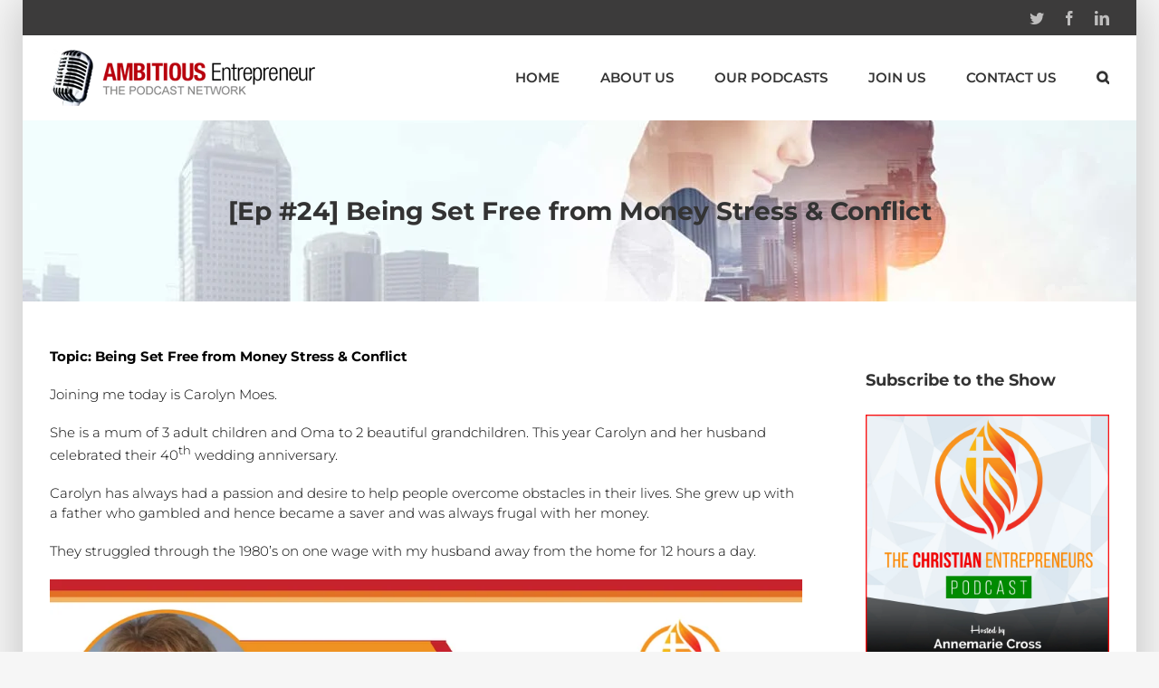

--- FILE ---
content_type: text/html; charset=UTF-8
request_url: https://ambitiousentrepreneurnetwork.com/ep-24-set-free-money-stress-conflict/
body_size: 19547
content:
<!DOCTYPE html>
<html class="" lang="en-US" prefix="og: http://ogp.me/ns# fb: http://ogp.me/ns/fb#">
<head>
	<meta http-equiv="X-UA-Compatible" content="IE=edge" />
	<meta http-equiv="Content-Type" content="text/html; charset=utf-8"/>
	<meta name="viewport" content="width=device-width, initial-scale=1" />
	<meta name='robots' content='index, follow, max-image-preview:large, max-snippet:-1, max-video-preview:-1' />

	<!-- This site is optimized with the Yoast SEO plugin v26.5 - https://yoast.com/wordpress/plugins/seo/ -->
	<title>[Ep #24] Being Set Free from Money Stress &amp; Conflict - The Ambitious Entrepreneur Podcast Network</title>
	<meta name="description" content="Joining me today is Carolyn Moes. She is a mum of 3 adult children and Oma to 2 beautiful grandchilden. This year Carolyn and her husband celebrated their 40th wedding anniversary." />
	<link rel="canonical" href="https://ambitiousentrepreneurnetwork.com/ep-24-set-free-money-stress-conflict/" />
	<meta property="og:locale" content="en_US" />
	<meta property="og:type" content="article" />
	<meta property="og:title" content="[Ep #24] Being Set Free from Money Stress &amp; Conflict - The Ambitious Entrepreneur Podcast Network" />
	<meta property="og:description" content="Joining me today is Carolyn Moes. She is a mum of 3 adult children and Oma to 2 beautiful grandchilden. This year Carolyn and her husband celebrated their 40th wedding anniversary." />
	<meta property="og:url" content="https://ambitiousentrepreneurnetwork.com/ep-24-set-free-money-stress-conflict/" />
	<meta property="og:site_name" content="The Ambitious Entrepreneur Podcast Network" />
	<meta property="article:published_time" content="2018-02-23T23:00:06+00:00" />
	<meta property="og:image" content="https://ambitiousentrepreneurnetwork.com/wp-content/uploads/TCEPodcastiTunes-2.jpg" />
	<meta property="og:image:width" content="1400" />
	<meta property="og:image:height" content="1400" />
	<meta property="og:image:type" content="image/jpeg" />
	<meta name="author" content="Priyanka Chauhan" />
	<meta name="twitter:label1" content="Written by" />
	<meta name="twitter:data1" content="Priyanka Chauhan" />
	<meta name="twitter:label2" content="Est. reading time" />
	<meta name="twitter:data2" content="2 minutes" />
	<script type="application/ld+json" class="yoast-schema-graph">{"@context":"https://schema.org","@graph":[{"@type":"Article","@id":"https://ambitiousentrepreneurnetwork.com/ep-24-set-free-money-stress-conflict/#article","isPartOf":{"@id":"https://ambitiousentrepreneurnetwork.com/ep-24-set-free-money-stress-conflict/"},"author":{"name":"Priyanka Chauhan","@id":"https://ambitiousentrepreneurnetwork.com/#/schema/person/8234e00d3c7867c0e4d4b6088c84f78f"},"headline":"[Ep #24] Being Set Free from Money Stress &#038; Conflict","datePublished":"2018-02-23T23:00:06+00:00","mainEntityOfPage":{"@id":"https://ambitiousentrepreneurnetwork.com/ep-24-set-free-money-stress-conflict/"},"wordCount":500,"commentCount":0,"publisher":{"@id":"https://ambitiousentrepreneurnetwork.com/#organization"},"image":{"@id":"https://ambitiousentrepreneurnetwork.com/ep-24-set-free-money-stress-conflict/#primaryimage"},"thumbnailUrl":"https://ambitiousentrepreneurnetwork.com/wp-content/uploads/TCEPodcastiTunes-2.jpg","articleSection":["Shows","The Christian Entrepreneurs Podcast"],"inLanguage":"en-US","potentialAction":[{"@type":"CommentAction","name":"Comment","target":["https://ambitiousentrepreneurnetwork.com/ep-24-set-free-money-stress-conflict/#respond"]}]},{"@type":"WebPage","@id":"https://ambitiousentrepreneurnetwork.com/ep-24-set-free-money-stress-conflict/","url":"https://ambitiousentrepreneurnetwork.com/ep-24-set-free-money-stress-conflict/","name":"[Ep #24] Being Set Free from Money Stress & Conflict - The Ambitious Entrepreneur Podcast Network","isPartOf":{"@id":"https://ambitiousentrepreneurnetwork.com/#website"},"primaryImageOfPage":{"@id":"https://ambitiousentrepreneurnetwork.com/ep-24-set-free-money-stress-conflict/#primaryimage"},"image":{"@id":"https://ambitiousentrepreneurnetwork.com/ep-24-set-free-money-stress-conflict/#primaryimage"},"thumbnailUrl":"https://ambitiousentrepreneurnetwork.com/wp-content/uploads/TCEPodcastiTunes-2.jpg","datePublished":"2018-02-23T23:00:06+00:00","description":"Joining me today is Carolyn Moes. She is a mum of 3 adult children and Oma to 2 beautiful grandchilden. This year Carolyn and her husband celebrated their 40th wedding anniversary.","breadcrumb":{"@id":"https://ambitiousentrepreneurnetwork.com/ep-24-set-free-money-stress-conflict/#breadcrumb"},"inLanguage":"en-US","potentialAction":[{"@type":"ReadAction","target":["https://ambitiousentrepreneurnetwork.com/ep-24-set-free-money-stress-conflict/"]}]},{"@type":"ImageObject","inLanguage":"en-US","@id":"https://ambitiousentrepreneurnetwork.com/ep-24-set-free-money-stress-conflict/#primaryimage","url":"https://ambitiousentrepreneurnetwork.com/wp-content/uploads/TCEPodcastiTunes-2.jpg","contentUrl":"https://ambitiousentrepreneurnetwork.com/wp-content/uploads/TCEPodcastiTunes-2.jpg","width":1400,"height":1400},{"@type":"BreadcrumbList","@id":"https://ambitiousentrepreneurnetwork.com/ep-24-set-free-money-stress-conflict/#breadcrumb","itemListElement":[{"@type":"ListItem","position":1,"name":"Home","item":"https://ambitiousentrepreneurnetwork.com/"},{"@type":"ListItem","position":2,"name":"[Ep #24] Being Set Free from Money Stress &#038; Conflict"}]},{"@type":"WebSite","@id":"https://ambitiousentrepreneurnetwork.com/#website","url":"https://ambitiousentrepreneurnetwork.com/","name":"The Ambitious Entrepreneur Podcast Network","description":"The Voice for Entrepreneurs &amp; Small Business","publisher":{"@id":"https://ambitiousentrepreneurnetwork.com/#organization"},"potentialAction":[{"@type":"SearchAction","target":{"@type":"EntryPoint","urlTemplate":"https://ambitiousentrepreneurnetwork.com/?s={search_term_string}"},"query-input":{"@type":"PropertyValueSpecification","valueRequired":true,"valueName":"search_term_string"}}],"inLanguage":"en-US"},{"@type":"Organization","@id":"https://ambitiousentrepreneurnetwork.com/#organization","name":"Ambitious Entrepreneur Podcast Network","url":"https://ambitiousentrepreneurnetwork.com/","logo":{"@type":"ImageObject","inLanguage":"en-US","@id":"https://ambitiousentrepreneurnetwork.com/#/schema/logo/image/","url":"https://ambitiousentrepreneurnetwork.com/wp-content/uploads/login-logo.png","contentUrl":"https://ambitiousentrepreneurnetwork.com/wp-content/uploads/login-logo.png","width":"300","height":"63","caption":"Ambitious Entrepreneur Podcast Network"},"image":{"@id":"https://ambitiousentrepreneurnetwork.com/#/schema/logo/image/"}},{"@type":"Person","@id":"https://ambitiousentrepreneurnetwork.com/#/schema/person/8234e00d3c7867c0e4d4b6088c84f78f","name":"Priyanka Chauhan","image":{"@type":"ImageObject","inLanguage":"en-US","@id":"https://ambitiousentrepreneurnetwork.com/#/schema/person/image/","url":"https://secure.gravatar.com/avatar/0048364bdee2ca1156b0f44d514d87b6aa29dc95adae608c2f8a95a2c10ea99e?s=96&r=g","contentUrl":"https://secure.gravatar.com/avatar/0048364bdee2ca1156b0f44d514d87b6aa29dc95adae608c2f8a95a2c10ea99e?s=96&r=g","caption":"Priyanka Chauhan"},"url":"https://ambitiousentrepreneurnetwork.com/author/priyankachauhan/"}]}</script>
	<!-- / Yoast SEO plugin. -->


		
		
		
		
				<link rel="alternate" title="oEmbed (JSON)" type="application/json+oembed" href="https://ambitiousentrepreneurnetwork.com/wp-json/oembed/1.0/embed?url=https%3A%2F%2Fambitiousentrepreneurnetwork.com%2Fep-24-set-free-money-stress-conflict%2F" />
<link rel="alternate" title="oEmbed (XML)" type="text/xml+oembed" href="https://ambitiousentrepreneurnetwork.com/wp-json/oembed/1.0/embed?url=https%3A%2F%2Fambitiousentrepreneurnetwork.com%2Fep-24-set-free-money-stress-conflict%2F&#038;format=xml" />

		<meta property="og:title" content="[Ep #24] Being Set Free from Money Stress &amp; Conflict"/>
		<meta property="og:type" content="article"/>
		<meta property="og:url" content="https://ambitiousentrepreneurnetwork.com/ep-24-set-free-money-stress-conflict/"/>
		<meta property="og:site_name" content="The Ambitious Entrepreneur Podcast Network"/>
		<meta property="og:description" content="Topic: Being Set Free from Money Stress &amp; Conflict

Joining me today is Carolyn Moes.

She is a mum of 3 adult children and Oma to 2 beautiful grandchildren. This year Carolyn and her husband celebrated their 40th wedding anniversary.

Carolyn has always had a passion and desire to help people overcome obstacles in their lives. She grew"/>

									<meta property="og:image" content="https://ambitiousentrepreneurnetwork.com/wp-content/uploads/TCEPodcastiTunes-2.jpg"/>
							<style id='wp-img-auto-sizes-contain-inline-css' type='text/css'>
img:is([sizes=auto i],[sizes^="auto," i]){contain-intrinsic-size:3000px 1500px}
/*# sourceURL=wp-img-auto-sizes-contain-inline-css */
</style>
<style id='wp-emoji-styles-inline-css' type='text/css'>

	img.wp-smiley, img.emoji {
		display: inline !important;
		border: none !important;
		box-shadow: none !important;
		height: 1em !important;
		width: 1em !important;
		margin: 0 0.07em !important;
		vertical-align: -0.1em !important;
		background: none !important;
		padding: 0 !important;
	}
/*# sourceURL=wp-emoji-styles-inline-css */
</style>
<link rel='stylesheet' id='wp-block-library-css' href='https://ambitiousentrepreneurnetwork.com/wp-includes/css/dist/block-library/style.min.css?ver=3376a1a910f64c9b94cf00ca4a6a0088' type='text/css' media='all' />
<style id='global-styles-inline-css' type='text/css'>
:root{--wp--preset--aspect-ratio--square: 1;--wp--preset--aspect-ratio--4-3: 4/3;--wp--preset--aspect-ratio--3-4: 3/4;--wp--preset--aspect-ratio--3-2: 3/2;--wp--preset--aspect-ratio--2-3: 2/3;--wp--preset--aspect-ratio--16-9: 16/9;--wp--preset--aspect-ratio--9-16: 9/16;--wp--preset--color--black: #000000;--wp--preset--color--cyan-bluish-gray: #abb8c3;--wp--preset--color--white: #ffffff;--wp--preset--color--pale-pink: #f78da7;--wp--preset--color--vivid-red: #cf2e2e;--wp--preset--color--luminous-vivid-orange: #ff6900;--wp--preset--color--luminous-vivid-amber: #fcb900;--wp--preset--color--light-green-cyan: #7bdcb5;--wp--preset--color--vivid-green-cyan: #00d084;--wp--preset--color--pale-cyan-blue: #8ed1fc;--wp--preset--color--vivid-cyan-blue: #0693e3;--wp--preset--color--vivid-purple: #9b51e0;--wp--preset--gradient--vivid-cyan-blue-to-vivid-purple: linear-gradient(135deg,rgb(6,147,227) 0%,rgb(155,81,224) 100%);--wp--preset--gradient--light-green-cyan-to-vivid-green-cyan: linear-gradient(135deg,rgb(122,220,180) 0%,rgb(0,208,130) 100%);--wp--preset--gradient--luminous-vivid-amber-to-luminous-vivid-orange: linear-gradient(135deg,rgb(252,185,0) 0%,rgb(255,105,0) 100%);--wp--preset--gradient--luminous-vivid-orange-to-vivid-red: linear-gradient(135deg,rgb(255,105,0) 0%,rgb(207,46,46) 100%);--wp--preset--gradient--very-light-gray-to-cyan-bluish-gray: linear-gradient(135deg,rgb(238,238,238) 0%,rgb(169,184,195) 100%);--wp--preset--gradient--cool-to-warm-spectrum: linear-gradient(135deg,rgb(74,234,220) 0%,rgb(151,120,209) 20%,rgb(207,42,186) 40%,rgb(238,44,130) 60%,rgb(251,105,98) 80%,rgb(254,248,76) 100%);--wp--preset--gradient--blush-light-purple: linear-gradient(135deg,rgb(255,206,236) 0%,rgb(152,150,240) 100%);--wp--preset--gradient--blush-bordeaux: linear-gradient(135deg,rgb(254,205,165) 0%,rgb(254,45,45) 50%,rgb(107,0,62) 100%);--wp--preset--gradient--luminous-dusk: linear-gradient(135deg,rgb(255,203,112) 0%,rgb(199,81,192) 50%,rgb(65,88,208) 100%);--wp--preset--gradient--pale-ocean: linear-gradient(135deg,rgb(255,245,203) 0%,rgb(182,227,212) 50%,rgb(51,167,181) 100%);--wp--preset--gradient--electric-grass: linear-gradient(135deg,rgb(202,248,128) 0%,rgb(113,206,126) 100%);--wp--preset--gradient--midnight: linear-gradient(135deg,rgb(2,3,129) 0%,rgb(40,116,252) 100%);--wp--preset--font-size--small: 13px;--wp--preset--font-size--medium: 20px;--wp--preset--font-size--large: 36px;--wp--preset--font-size--x-large: 42px;--wp--preset--spacing--20: 0.44rem;--wp--preset--spacing--30: 0.67rem;--wp--preset--spacing--40: 1rem;--wp--preset--spacing--50: 1.5rem;--wp--preset--spacing--60: 2.25rem;--wp--preset--spacing--70: 3.38rem;--wp--preset--spacing--80: 5.06rem;--wp--preset--shadow--natural: 6px 6px 9px rgba(0, 0, 0, 0.2);--wp--preset--shadow--deep: 12px 12px 50px rgba(0, 0, 0, 0.4);--wp--preset--shadow--sharp: 6px 6px 0px rgba(0, 0, 0, 0.2);--wp--preset--shadow--outlined: 6px 6px 0px -3px rgb(255, 255, 255), 6px 6px rgb(0, 0, 0);--wp--preset--shadow--crisp: 6px 6px 0px rgb(0, 0, 0);}:where(.is-layout-flex){gap: 0.5em;}:where(.is-layout-grid){gap: 0.5em;}body .is-layout-flex{display: flex;}.is-layout-flex{flex-wrap: wrap;align-items: center;}.is-layout-flex > :is(*, div){margin: 0;}body .is-layout-grid{display: grid;}.is-layout-grid > :is(*, div){margin: 0;}:where(.wp-block-columns.is-layout-flex){gap: 2em;}:where(.wp-block-columns.is-layout-grid){gap: 2em;}:where(.wp-block-post-template.is-layout-flex){gap: 1.25em;}:where(.wp-block-post-template.is-layout-grid){gap: 1.25em;}.has-black-color{color: var(--wp--preset--color--black) !important;}.has-cyan-bluish-gray-color{color: var(--wp--preset--color--cyan-bluish-gray) !important;}.has-white-color{color: var(--wp--preset--color--white) !important;}.has-pale-pink-color{color: var(--wp--preset--color--pale-pink) !important;}.has-vivid-red-color{color: var(--wp--preset--color--vivid-red) !important;}.has-luminous-vivid-orange-color{color: var(--wp--preset--color--luminous-vivid-orange) !important;}.has-luminous-vivid-amber-color{color: var(--wp--preset--color--luminous-vivid-amber) !important;}.has-light-green-cyan-color{color: var(--wp--preset--color--light-green-cyan) !important;}.has-vivid-green-cyan-color{color: var(--wp--preset--color--vivid-green-cyan) !important;}.has-pale-cyan-blue-color{color: var(--wp--preset--color--pale-cyan-blue) !important;}.has-vivid-cyan-blue-color{color: var(--wp--preset--color--vivid-cyan-blue) !important;}.has-vivid-purple-color{color: var(--wp--preset--color--vivid-purple) !important;}.has-black-background-color{background-color: var(--wp--preset--color--black) !important;}.has-cyan-bluish-gray-background-color{background-color: var(--wp--preset--color--cyan-bluish-gray) !important;}.has-white-background-color{background-color: var(--wp--preset--color--white) !important;}.has-pale-pink-background-color{background-color: var(--wp--preset--color--pale-pink) !important;}.has-vivid-red-background-color{background-color: var(--wp--preset--color--vivid-red) !important;}.has-luminous-vivid-orange-background-color{background-color: var(--wp--preset--color--luminous-vivid-orange) !important;}.has-luminous-vivid-amber-background-color{background-color: var(--wp--preset--color--luminous-vivid-amber) !important;}.has-light-green-cyan-background-color{background-color: var(--wp--preset--color--light-green-cyan) !important;}.has-vivid-green-cyan-background-color{background-color: var(--wp--preset--color--vivid-green-cyan) !important;}.has-pale-cyan-blue-background-color{background-color: var(--wp--preset--color--pale-cyan-blue) !important;}.has-vivid-cyan-blue-background-color{background-color: var(--wp--preset--color--vivid-cyan-blue) !important;}.has-vivid-purple-background-color{background-color: var(--wp--preset--color--vivid-purple) !important;}.has-black-border-color{border-color: var(--wp--preset--color--black) !important;}.has-cyan-bluish-gray-border-color{border-color: var(--wp--preset--color--cyan-bluish-gray) !important;}.has-white-border-color{border-color: var(--wp--preset--color--white) !important;}.has-pale-pink-border-color{border-color: var(--wp--preset--color--pale-pink) !important;}.has-vivid-red-border-color{border-color: var(--wp--preset--color--vivid-red) !important;}.has-luminous-vivid-orange-border-color{border-color: var(--wp--preset--color--luminous-vivid-orange) !important;}.has-luminous-vivid-amber-border-color{border-color: var(--wp--preset--color--luminous-vivid-amber) !important;}.has-light-green-cyan-border-color{border-color: var(--wp--preset--color--light-green-cyan) !important;}.has-vivid-green-cyan-border-color{border-color: var(--wp--preset--color--vivid-green-cyan) !important;}.has-pale-cyan-blue-border-color{border-color: var(--wp--preset--color--pale-cyan-blue) !important;}.has-vivid-cyan-blue-border-color{border-color: var(--wp--preset--color--vivid-cyan-blue) !important;}.has-vivid-purple-border-color{border-color: var(--wp--preset--color--vivid-purple) !important;}.has-vivid-cyan-blue-to-vivid-purple-gradient-background{background: var(--wp--preset--gradient--vivid-cyan-blue-to-vivid-purple) !important;}.has-light-green-cyan-to-vivid-green-cyan-gradient-background{background: var(--wp--preset--gradient--light-green-cyan-to-vivid-green-cyan) !important;}.has-luminous-vivid-amber-to-luminous-vivid-orange-gradient-background{background: var(--wp--preset--gradient--luminous-vivid-amber-to-luminous-vivid-orange) !important;}.has-luminous-vivid-orange-to-vivid-red-gradient-background{background: var(--wp--preset--gradient--luminous-vivid-orange-to-vivid-red) !important;}.has-very-light-gray-to-cyan-bluish-gray-gradient-background{background: var(--wp--preset--gradient--very-light-gray-to-cyan-bluish-gray) !important;}.has-cool-to-warm-spectrum-gradient-background{background: var(--wp--preset--gradient--cool-to-warm-spectrum) !important;}.has-blush-light-purple-gradient-background{background: var(--wp--preset--gradient--blush-light-purple) !important;}.has-blush-bordeaux-gradient-background{background: var(--wp--preset--gradient--blush-bordeaux) !important;}.has-luminous-dusk-gradient-background{background: var(--wp--preset--gradient--luminous-dusk) !important;}.has-pale-ocean-gradient-background{background: var(--wp--preset--gradient--pale-ocean) !important;}.has-electric-grass-gradient-background{background: var(--wp--preset--gradient--electric-grass) !important;}.has-midnight-gradient-background{background: var(--wp--preset--gradient--midnight) !important;}.has-small-font-size{font-size: var(--wp--preset--font-size--small) !important;}.has-medium-font-size{font-size: var(--wp--preset--font-size--medium) !important;}.has-large-font-size{font-size: var(--wp--preset--font-size--large) !important;}.has-x-large-font-size{font-size: var(--wp--preset--font-size--x-large) !important;}
/*# sourceURL=global-styles-inline-css */
</style>

<style id='classic-theme-styles-inline-css' type='text/css'>
/*! This file is auto-generated */
.wp-block-button__link{color:#fff;background-color:#32373c;border-radius:9999px;box-shadow:none;text-decoration:none;padding:calc(.667em + 2px) calc(1.333em + 2px);font-size:1.125em}.wp-block-file__button{background:#32373c;color:#fff;text-decoration:none}
/*# sourceURL=/wp-includes/css/classic-themes.min.css */
</style>
<link rel='stylesheet' id='avada-stylesheet-css' href='https://ambitiousentrepreneurnetwork.com/wp-content/themes/Avada/assets/css/style.min.css?ver=5.5.2' type='text/css' media='all' />
<link rel='stylesheet' id='wpdreams-asl-basic-css' href='https://ambitiousentrepreneurnetwork.com/wp-content/plugins/ajax-search-lite/css/style.basic.css?ver=4.13.4' type='text/css' media='all' />
<style id='wpdreams-asl-basic-inline-css' type='text/css'>

					div[id*='ajaxsearchlitesettings'].searchsettings .asl_option_inner label {
						font-size: 0px !important;
						color: rgba(0, 0, 0, 0);
					}
					div[id*='ajaxsearchlitesettings'].searchsettings .asl_option_inner label:after {
						font-size: 11px !important;
						position: absolute;
						top: 0;
						left: 0;
						z-index: 1;
					}
					.asl_w_container {
						width: 100%;
						margin: 0px 0px 0px 0px;
						min-width: 200px;
					}
					div[id*='ajaxsearchlite'].asl_m {
						width: 100%;
					}
					div[id*='ajaxsearchliteres'].wpdreams_asl_results div.resdrg span.highlighted {
						font-weight: bold;
						color: rgba(217, 49, 43, 1);
						background-color: rgba(238, 238, 238, 1);
					}
					div[id*='ajaxsearchliteres'].wpdreams_asl_results .results img.asl_image {
						width: 70px;
						height: 70px;
						object-fit: cover;
					}
					div[id*='ajaxsearchlite'].asl_r .results {
						max-height: auto;
					}
					div[id*='ajaxsearchlite'].asl_r {
						position: absolute;
					}
				
						div.asl_r.asl_w.vertical .results .item::after {
							display: block;
							position: absolute;
							bottom: 0;
							content: '';
							height: 1px;
							width: 100%;
							background: #D8D8D8;
						}
						div.asl_r.asl_w.vertical .results .item.asl_last_item::after {
							display: none;
						}
					
/*# sourceURL=wpdreams-asl-basic-inline-css */
</style>
<link rel='stylesheet' id='wpdreams-asl-instance-css' href='https://ambitiousentrepreneurnetwork.com/wp-content/plugins/ajax-search-lite/css/style-underline.css?ver=4.13.4' type='text/css' media='all' />
<link rel='stylesheet' id='fusion-dynamic-css-css' href='https://ambitiousentrepreneurnetwork.com/wp-content/uploads/fusion-styles/fusion-5708.min.css?timestamp=1768656943&#038;ver=6.9' type='text/css' media='all' />
<script type="text/javascript" src="https://ambitiousentrepreneurnetwork.com/wp-includes/js/jquery/jquery.min.js?ver=3.7.1" id="jquery-core-js"></script>
<script type="text/javascript" src="https://ambitiousentrepreneurnetwork.com/wp-includes/js/jquery/jquery-migrate.min.js?ver=3.4.1" id="jquery-migrate-js"></script>
<link rel="https://api.w.org/" href="https://ambitiousentrepreneurnetwork.com/wp-json/" /><link rel="alternate" title="JSON" type="application/json" href="https://ambitiousentrepreneurnetwork.com/wp-json/wp/v2/posts/5708" />            <script type="text/javascript"><!--
                                function powerpress_pinw(pinw_url){window.open(pinw_url, 'PowerPressPlayer','toolbar=0,status=0,resizable=1,width=460,height=320');	return false;}
                //-->

                // tabnab protection
                window.addEventListener('load', function () {
                    // make all links have rel="noopener noreferrer"
                    document.querySelectorAll('a[target="_blank"]').forEach(link => {
                        link.setAttribute('rel', 'noopener noreferrer');
                    });
                });
            </script>
            				<link rel="preconnect" href="https://fonts.gstatic.com" crossorigin />
				<link rel="preload" as="style" href="//fonts.googleapis.com/css?family=Open+Sans&display=swap" />
								<link rel="stylesheet" href="//fonts.googleapis.com/css?family=Open+Sans&display=swap" media="all" />
						<link rel="icon" href="https://ambitiousentrepreneurnetwork.com/wp-content/uploads/2020/07/cropped-apen-32x32.png" sizes="32x32" />
<link rel="icon" href="https://ambitiousentrepreneurnetwork.com/wp-content/uploads/2020/07/cropped-apen-192x192.png" sizes="192x192" />
<link rel="apple-touch-icon" href="https://ambitiousentrepreneurnetwork.com/wp-content/uploads/2020/07/cropped-apen-180x180.png" />
<meta name="msapplication-TileImage" content="https://ambitiousentrepreneurnetwork.com/wp-content/uploads/2020/07/cropped-apen-270x270.png" />

		
	<script type="text/javascript">
		var doc = document.documentElement;
		doc.setAttribute('data-useragent', navigator.userAgent);
	</script>

	<!-- Facebook Pixel Code -->
<script>
!function(f,b,e,v,n,t,s)
{if(f.fbq)return;n=f.fbq=function(){n.callMethod?
n.callMethod.apply(n,arguments):n.queue.push(arguments)};
if(!f._fbq)f._fbq=n;n.push=n;n.loaded=!0;n.version='2.0';
n.queue=[];t=b.createElement(e);t.async=!0;
t.src=v;s=b.getElementsByTagName(e)[0];
s.parentNode.insertBefore(t,s)}(window, document,'script',
'https://connect.facebook.net/en_US/fbevents.js');
fbq('init', '771766019648087');
fbq('track', 'PageView');
</script>
<noscript><img height="1" width="1" style="display:none"
src="https://www.facebook.com/tr?id=771766019648087&ev=PageView&noscript=1"
/></noscript>
<!-- End Facebook Pixel Code --><link rel='stylesheet' id='mediaelement-css' href='https://ambitiousentrepreneurnetwork.com/wp-includes/js/mediaelement/mediaelementplayer-legacy.min.css?ver=4.2.17' type='text/css' media='all' />
<link rel='stylesheet' id='wp-mediaelement-css' href='https://ambitiousentrepreneurnetwork.com/wp-includes/js/mediaelement/wp-mediaelement.min.css?ver=3376a1a910f64c9b94cf00ca4a6a0088' type='text/css' media='all' />
</head>

<body data-rsssl=1 class="wp-singular post-template-default single single-post postid-5708 single-format-standard wp-theme-Avada fusion-image-hovers fusion-body ltr fusion-sticky-header no-tablet-sticky-header no-mobile-sticky-header no-mobile-slidingbar no-mobile-totop mobile-logo-pos-left layout-boxed-mode layout-boxed-mode-full has-sidebar fusion-top-header menu-text-align-center mobile-menu-design-modern fusion-show-pagination-text fusion-header-layout-v3 avada-responsive avada-footer-fx-none fusion-search-form-classic fusion-avatar-square">
	<a class="skip-link screen-reader-text" href="#content">Skip to content</a>
				<div id="wrapper" class="">
		<div id="home" style="position:relative;top:-1px;"></div>
		
			<header class="fusion-header-wrapper">
				<div class="fusion-header-v3 fusion-logo-left fusion-sticky-menu- fusion-sticky-logo- fusion-mobile-logo-  fusion-mobile-menu-design-modern">
					
<div class="fusion-secondary-header">
	<div class="fusion-row">
							<div class="fusion-alignright">
				<div class="fusion-social-links-header"><div class="fusion-social-networks"><div class="fusion-social-networks-wrapper"><a  class="fusion-social-network-icon fusion-tooltip fusion-twitter fusion-icon-twitter" style="color:#bebdbd;" href="https://twitter.com/TheAmbitiousPod" target="_blank" rel="noopener noreferrer" data-placement="bottom" data-title="Twitter" data-toggle="tooltip" title="Twitter"><span class="screen-reader-text">Twitter</span></a><a  class="fusion-social-network-icon fusion-tooltip fusion-facebook fusion-icon-facebook" style="color:#bebdbd;" href="https://www.facebook.com/TheAmbitiousEntrepreneurShow" target="_blank" data-placement="bottom" data-title="Facebook" data-toggle="tooltip" title="Facebook"><span class="screen-reader-text">Facebook</span></a><a  class="fusion-social-network-icon fusion-tooltip fusion-linkedin fusion-icon-linkedin" style="color:#bebdbd;" href="https://www.linkedin.com/company/the-ambitious-entrepreneur-show/" target="_blank" rel="noopener noreferrer" data-placement="bottom" data-title="Linkedin" data-toggle="tooltip" title="Linkedin"><span class="screen-reader-text">Linkedin</span></a></div></div></div>			</div>
			</div>
</div>
<div class="fusion-header-sticky-height"></div>
<div class="fusion-header">
	<div class="fusion-row">
					<div class="fusion-logo" data-margin-top="15px" data-margin-bottom="15px" data-margin-left="0px" data-margin-right="0px">
			<a class="fusion-logo-link"  href="https://ambitiousentrepreneurnetwork.com/" >

						<!-- standard logo -->
			<img src="https://ambitiousentrepreneurnetwork.com/wp-content/uploads/login-logo.png" srcset="https://ambitiousentrepreneurnetwork.com/wp-content/uploads/login-logo.png 1x" width="300" height="63" alt="The Ambitious Entrepreneur Podcast Network Logo" retina_logo_url="" class="fusion-standard-logo" />

			
					</a>
		</div>		<nav class="fusion-main-menu" aria-label="Main Menu"><ul role="menubar" id="menu-main" class="fusion-menu"><li role="menuitem"  id="menu-item-176"  class="menu-item menu-item-type-post_type menu-item-object-page menu-item-home menu-item-176"  ><a  href="https://ambitiousentrepreneurnetwork.com/" class="fusion-bar-highlight"><span class="menu-text">Home</span></a></li><li role="menuitem"  id="menu-item-195"  class="menu-item menu-item-type-post_type menu-item-object-page menu-item-has-children menu-item-195 fusion-dropdown-menu"  ><a  href="https://ambitiousentrepreneurnetwork.com/about-us/" class="fusion-bar-highlight"><span class="menu-text">About Us</span></a><ul role="menu" class="sub-menu"><li role="menuitem"  id="menu-item-6517"  class="menu-item menu-item-type-post_type menu-item-object-page menu-item-6517 fusion-dropdown-submenu"  ><a  href="https://ambitiousentrepreneurnetwork.com/about-us/disclaimer/" class="fusion-bar-highlight"><span>Disclaimer</span></a></li><li role="menuitem"  id="menu-item-6516"  class="menu-item menu-item-type-post_type menu-item-object-page menu-item-6516 fusion-dropdown-submenu"  ><a  href="https://ambitiousentrepreneurnetwork.com/about-us/privacy/" class="fusion-bar-highlight"><span>Privacy</span></a></li></ul></li><li role="menuitem"  id="menu-item-266"  class="menu-item menu-item-type-post_type menu-item-object-page menu-item-266"  ><a  href="https://ambitiousentrepreneurnetwork.com/our-podcasts/" class="fusion-bar-highlight"><span class="menu-text">Our Podcasts</span></a></li><li role="menuitem"  id="menu-item-885"  class="menu-item menu-item-type-custom menu-item-object-custom menu-item-has-children menu-item-885 fusion-dropdown-menu"  ><a  class="fusion-bar-highlight"><span class="menu-text">Join Us</span></a><ul role="menu" class="sub-menu"><li role="menuitem"  id="menu-item-177"  class="menu-item menu-item-type-post_type menu-item-object-page menu-item-177 fusion-dropdown-submenu"  ><a  href="https://ambitiousentrepreneurnetwork.com/be-a-guest/" class="fusion-bar-highlight"><span>Be a Guest</span></a></li></ul></li><li role="menuitem"  id="menu-item-190"  class="menu-item menu-item-type-post_type menu-item-object-page menu-item-190"  ><a  href="https://ambitiousentrepreneurnetwork.com/contact-us/" class="fusion-bar-highlight"><span class="menu-text">Contact Us</span></a></li><li class="fusion-custom-menu-item fusion-main-menu-search"><a class="fusion-main-menu-icon fusion-bar-highlight" href="#" aria-label="Search" data-title="Search" title="Search"></a><div class="fusion-custom-menu-item-contents"><form role="search" class="searchform fusion-search-form" method="get" action="https://ambitiousentrepreneurnetwork.com/">
	<div class="fusion-search-form-content">
		<div class="fusion-search-field search-field">
			<label class="screen-reader-text" for="s">Search for:</label>
			<input type="text" value="" name="s" class="s" placeholder="Search ..." required aria-required="true" aria-label="Search ..."/>
		</div>
		<div class="fusion-search-button search-button">
			<input type="submit" class="fusion-search-submit searchsubmit" value="&#xf002;" />
		</div>
	</div>
</form>
</div></li></ul></nav>		<div class="fusion-mobile-menu-icons">
							<a href="#" class="fusion-icon fusion-icon-bars" aria-label="Toggle mobile menu"></a>
		
		
		
			</div>

<nav class="fusion-mobile-nav-holder fusion-mobile-menu-text-align-left"></nav>

			</div>
</div>
				</div>
				<div class="fusion-clearfix"></div>
			</header>
					
		
		<div id="sliders-container">
					</div>
				
		
					<div class="fusion-page-title-bar fusion-page-title-bar-none fusion-page-title-bar-center">
	<div class="fusion-page-title-row">
		<div class="fusion-page-title-wrapper">
			<div class="fusion-page-title-captions">

																			<h1 class="entry-title">[Ep #24] Being Set Free from Money Stress &#038; Conflict</h1>

									
													
			</div>

			
		</div>
	</div>
</div>
		
		
						<main id="main" role="main" class="clearfix " style="">
			<div class="fusion-row" style="">

<section id="content" style="float: left;">
		
					<article id="post-5708" class="post post-5708 type-post status-publish format-standard has-post-thumbnail hentry category-shows category-the-christian-entrepreneurs-podcast">
										<span class="entry-title" style="display: none;">[Ep #24] Being Set Free from Money Stress &#038; Conflict</span>
			
										
						<div class="post-content">
				<p><strong>Topic: Being Set Free from Money Stress & Conflict</strong></p>
<p>Joining me today is Carolyn Moes.</p>
<p>She is a mum of 3 adult children and Oma to 2 beautiful grandchildren. This year Carolyn and her husband celebrated their 40<sup>th</sup> wedding anniversary.</p>
<p>Carolyn has always had a passion and desire to help people overcome obstacles in their lives. She grew up with a father who gambled and hence became a saver and was always frugal with her money.</p>
<p>They struggled through the 1980’s on one wage with my husband away from the home for 12 hours a day.</p>
<p><img fetchpriority="high" decoding="async" class="aligncenter size-large wp-image-5709" src="https://ambitiousentrepreneurnetwork.com/wp-content/uploads/Carolyn1-1024x512.png" alt="" width="1024" height="512" srcset="https://ambitiousentrepreneurnetwork.com/wp-content/uploads/Carolyn1-300x150.png 300w, https://ambitiousentrepreneurnetwork.com/wp-content/uploads/Carolyn1-768x384.png 768w, https://ambitiousentrepreneurnetwork.com/wp-content/uploads/Carolyn1.png 1024w" sizes="(max-width: 1024px) 100vw, 1024px" /></p>
<p>Interest rates were at 18.5% and she would often worried about where the next meal would come from. Stress and anxiety were common feelings and this affected their family life.</p>
<p>She was introduced to a system of money management in 2004 which revolutionized her life and now she works as a Spending Planner and has the privilege of helping others be set free from money stress and conflict and work toward their goals and dreams. It is her dream to change the world one family at a time.</p>
<p>On today’s show Carolyn is going to share:</p>
<ul>
<li>Life is a journey and everything we learn along the way shapes us to be the person God wants us to be.;</li>
<li>Understanding that God has a purpose and plan for all of us and finding out what that purpose is, is paramount to a fulfilling life;</li>
<li>Why we MUST forgive and stop using our past as an excuse to stop us moving toward the future and all God has for us.</li>
</ul>
<p><strong>LISTEN NOW:</strong></p>
<div class="powerpress_player" id="powerpress_player_1930"><audio class="wp-audio-shortcode" id="audio-5708-1" preload="none" style="width: 100%;" controls="controls"><source type="audio/mpeg" src="https://media.blubrry.com/ambitiousentrepreneurnetwork/content.blubrry.com/ambitiousentrepreneurnetwork/TCE24_Being_Set_Free_from_Money_Stress_Conflict.mp3?_=1" /><a href="https://media.blubrry.com/ambitiousentrepreneurnetwork/content.blubrry.com/ambitiousentrepreneurnetwork/TCE24_Being_Set_Free_from_Money_Stress_Conflict.mp3">https://media.blubrry.com/ambitiousentrepreneurnetwork/content.blubrry.com/ambitiousentrepreneurnetwork/TCE24_Being_Set_Free_from_Money_Stress_Conflict.mp3</a></audio></div><p class="powerpress_links powerpress_links_mp3" style="margin-bottom: 1px !important;">Podcast (the-christian-entrepreneurs-podcast): <a href="https://media.blubrry.com/ambitiousentrepreneurnetwork/content.blubrry.com/ambitiousentrepreneurnetwork/TCE24_Being_Set_Free_from_Money_Stress_Conflict.mp3" class="powerpress_link_pinw" target="_blank" title="Play in new window" onclick="return powerpress_pinw('https://ambitiousentrepreneurnetwork.com/?powerpress_pinw=5708-the-christian-entrepreneurs-podcast');" rel="nofollow">Play in new window</a> | <a href="https://media.blubrry.com/ambitiousentrepreneurnetwork/content.blubrry.com/ambitiousentrepreneurnetwork/TCE24_Being_Set_Free_from_Money_Stress_Conflict.mp3" class="powerpress_link_d" title="Download" rel="nofollow" download="TCE24_Being_Set_Free_from_Money_Stress_Conflict.mp3">Download</a> (Duration: 39:53 &#8212; 37.1MB) | <a href="#" class="powerpress_link_e" title="Embed" onclick="return powerpress_show_embed('5708-the-christian-entrepreneurs-podcast');" rel="nofollow">Embed</a></p><p class="powerpress_embed_box" id="powerpress_embed_5708-the-christian-entrepreneurs-podcast" style="display: none;"><input id="powerpress_embed_5708-the-christian-entrepreneurs-podcast_t" type="text" value="&lt;iframe width=&quot;240&quot; height=&quot;30&quot; src=&quot;https://ambitiousentrepreneurnetwork.com/?powerpress_embed=5708-the-christian-entrepreneurs-podcast&powerpress_player=mediaelement-audio&quot; title=&quot;Blubrry Podcast Player&quot; frameborder=&quot;0&quot; scrolling=&quot;no&quot;&gt;&lt;/iframe&gt;" onclick="javascript: this.select();" onfocus="javascript: this.select();" style="width: 70%;" readOnly></p><p class="powerpress_links powerpress_subscribe_links">Subscribe: <a href="https://itunes.apple.com/au/podcast/the-christian-entrepreneurs-podcast/id1342414994?mt=2&ls=1#episodeGuid=https%3A%2F%2Fambitiousentrepreneurnetwork.com%2F%3Fp%3D5708" class="powerpress_link_subscribe powerpress_link_subscribe_itunes" target="_blank" title="Subscribe on Apple Podcasts" rel="nofollow">Apple Podcasts</a> | <a href="https://subscribeonandroid.com/ambitiousentrepreneurnetwork.com/feed/the-christian-entrepreneurs-podcast/" class="powerpress_link_subscribe powerpress_link_subscribe_android" target="_blank" title="Subscribe on Android" rel="nofollow">Android</a> | <a href="https://subscribebyemail.com/ambitiousentrepreneurnetwork.com/feed/the-christian-entrepreneurs-podcast/" class="powerpress_link_subscribe powerpress_link_subscribe_email" target="_blank" title="Subscribe by Email" rel="nofollow">Email</a> | <a href="https://ambitiousentrepreneurnetwork.com/feed/the-christian-entrepreneurs-podcast/" class="powerpress_link_subscribe powerpress_link_subscribe_rss" target="_blank" title="Subscribe via RSS" rel="nofollow">RSS</a></p>
<p>&nbsp;</p>
<p><strong>WATCH NOW:</strong></p>
<p><center><iframe src="https://www.youtube.com/embed/TCTss_nL_SA" width="560" height="315" frameborder="0" allowfullscreen="allowfullscreen"></iframe></center>&nbsp;</p>
<p><strong><img decoding="async" class="alignright size-thumbnail wp-image-5710" src="https://ambitiousentrepreneurnetwork.com/wp-content/uploads/Moes-Carolyn-150x150.jpg" alt="" width="150" height="150" srcset="https://ambitiousentrepreneurnetwork.com/wp-content/uploads/Moes-Carolyn-150x150.jpg 150w, https://ambitiousentrepreneurnetwork.com/wp-content/uploads/Moes-Carolyn.jpg 299w" sizes="(max-width: 150px) 100vw, 150px" />About Carolyn Moes: </strong></p>
<p>I am a mum of 3 adult children and Oma to 2 beautiful grandchildren. This year my husband and I celebrate our 40<sup>th</sup> wedding anniversary. I have always had a passion and desire to help people overcome obstacles in their life. I grew up with a father who gambled and hence I became a saver and was always frugal with my money. We struggled through the 1980’s on one wage with my husband away from the home for 12 hours a day. Interest rates were at 18.5% and I often worried about where the next meal would come from. Stress and anxiety were common feelings and this affected our family life. I was introduced to a system of money management in 2004 which revolutionized my life and now I work as a Spending Planner and have the privilege of helping others be set free from money stress and conflict and work toward their goals and dreams. It is my dream to change the world one family at a time.</p>
<p>&nbsp;</p>
<p><strong>Contact:</strong></p>
<ul>
<li style="list-style-type: none;">
<ul>
<li>Website: <a href="http://www.carolynmoescsp.com.au" target="_blank" rel="noopener">http://www.carolynmoescsp.com.au</a></li>
<li>Linkedin: <a href="http://www.linkedin.com/in/carolynmoescsp/" target="_blank" rel="noopener">www.linkedin.com/in/carolynmoescsp/</a></li>
<li>Facebook: <a href="https://Facebook.com/carolynmoescsp" target="_blank" rel="noopener">carolynmoescsp</a></li>
<li>Email: <a href="mailto:carolyn@carolynmoescsp.com.au">carolyn@carolynmoescsp.com.au</a></li>
</ul>
</li>
</ul>
<p><strong>Want to start your own podcast &#8211; but don't know where to start? Access our free Minitraining:</strong></p>
<p><a href="https://annemariecross.com/minitraining"><img loading="lazy" decoding="async" class="aligncenter wp-image-5425" src="https://ambitiousentrepreneurnetwork.com/wp-content/uploads/Click-here-to-access-FREE-Minitraining.jpg" alt="" width="600" height="450" srcset="https://ambitiousentrepreneurnetwork.com/wp-content/uploads/Click-here-to-access-FREE-Minitraining-300x225.jpg 300w, https://ambitiousentrepreneurnetwork.com/wp-content/uploads/Click-here-to-access-FREE-Minitraining-768x576.jpg 768w, https://ambitiousentrepreneurnetwork.com/wp-content/uploads/Click-here-to-access-FREE-Minitraining.jpg 1024w" sizes="auto, (max-width: 600px) 100vw, 600px" /></a></p>
							</div>

												
	
			<span class="vcard rich-snippet-hidden">
			<span class="fn">
				<a href="https://ambitiousentrepreneurnetwork.com/author/priyankachauhan/" title="Posts by Priyanka Chauhan" rel="author">Priyanka Chauhan</a>			</span>
		</span>
	
			<span class="updated rich-snippet-hidden">
			2018-02-24T06:41:49+10:00		</span>
	
													<div class="fusion-sharing-box fusion-single-sharing-box share-box">
		<h4>Share This Story, Choose Your Platform!</h4>
		<div class="fusion-social-networks"><div class="fusion-social-networks-wrapper"><a  class="fusion-social-network-icon fusion-tooltip fusion-facebook fusion-icon-facebook" style="color:#bebdbd;" href="https://www.facebook.com/sharer.php?u=https%3A%2F%2Fambitiousentrepreneurnetwork.com%2Fep-24-set-free-money-stress-conflict%2F&amp;t=%5BEp%20%2324%5D%20Being%20Set%20Free%20from%20Money%20Stress%20%26%23038%3B%20Conflict" target="_blank" data-placement="top" data-title="Facebook" data-toggle="tooltip" title="Facebook"><span class="screen-reader-text">Facebook</span></a><a  class="fusion-social-network-icon fusion-tooltip fusion-twitter fusion-icon-twitter" style="color:#bebdbd;" href="https://twitter.com/share?text=%5BEp%20%2324%5D%20Being%20Set%20Free%20from%20Money%20Stress%20%26%20Conflict&amp;url=https%3A%2F%2Fambitiousentrepreneurnetwork.com%2Fep-24-set-free-money-stress-conflict%2F" target="_blank" rel="noopener noreferrer" data-placement="top" data-title="Twitter" data-toggle="tooltip" title="Twitter"><span class="screen-reader-text">Twitter</span></a><a  class="fusion-social-network-icon fusion-tooltip fusion-linkedin fusion-icon-linkedin" style="color:#bebdbd;" href="https://www.linkedin.com/shareArticle?mini=true&amp;url=https://ambitiousentrepreneurnetwork.com/ep-24-set-free-money-stress-conflict/&amp;title=%5BEp%20%2324%5D%20Being%20Set%20Free%20from%20Money%20Stress%20%26%23038%3B%20Conflict&amp;summary=Topic%3A%20Being%20Set%20Free%20from%20Money%20Stress%20%26%20Conflict%0D%0A%0D%0AJoining%20me%20today%20is%20Carolyn%20Moes.%0D%0A%0D%0AShe%20is%20a%20mum%20of%203%20adult%20children%20and%20Oma%20to%202%20beautiful%20grandchildren.%20This%20year%20Carolyn%20and%20her%20husband%20celebrated%20their%2040th%20wedding%20anniversary.%0D%0A%0D%0ACarolyn%20has%20al" target="_blank" rel="noopener noreferrer" data-placement="top" data-title="Linkedin" data-toggle="tooltip" title="Linkedin"><span class="screen-reader-text">Linkedin</span></a><a  class="fusion-social-network-icon fusion-tooltip fusion-reddit fusion-icon-reddit" style="color:#bebdbd;" href="http://reddit.com/submit?url=https://ambitiousentrepreneurnetwork.com/ep-24-set-free-money-stress-conflict/&amp;title=%5BEp%20%2324%5D%20Being%20Set%20Free%20from%20Money%20Stress%20%26%23038%3B%20Conflict" target="_blank" rel="noopener noreferrer" data-placement="top" data-title="Reddit" data-toggle="tooltip" title="Reddit"><span class="screen-reader-text">Reddit</span></a><a  class="fusion-social-network-icon fusion-tooltip fusion-whatsapp fusion-icon-whatsapp" style="color:#bebdbd;" href="https://api.whatsapp.com/send?text=https%3A%2F%2Fambitiousentrepreneurnetwork.com%2Fep-24-set-free-money-stress-conflict%2F" target="_blank" rel="noopener noreferrer" data-placement="top" data-title="Whatsapp" data-toggle="tooltip" title="Whatsapp"><span class="screen-reader-text">Whatsapp</span></a><a  class="fusion-social-network-icon fusion-tooltip fusion-googleplus fusion-icon-googleplus" style="color:#bebdbd;" href="https://plus.google.com/share?url=https://ambitiousentrepreneurnetwork.com/ep-24-set-free-money-stress-conflict/" onclick="javascript:window.open(this.href,&#039;&#039;, &#039;menubar=no,toolbar=no,resizable=yes,scrollbars=yes,height=600,width=600&#039;);return false;" target="_blank" rel="noopener noreferrer" data-placement="top" data-title="Google+" data-toggle="tooltip" title="Google+"><span class="screen-reader-text">Google+</span></a><a  class="fusion-social-network-icon fusion-tooltip fusion-tumblr fusion-icon-tumblr" style="color:#bebdbd;" href="http://www.tumblr.com/share/link?url=https%3A%2F%2Fambitiousentrepreneurnetwork.com%2Fep-24-set-free-money-stress-conflict%2F&amp;name=%5BEp%20%2324%5D%20Being%20Set%20Free%20from%20Money%20Stress%20%26%23038%3B%20Conflict&amp;description=Topic%3A%20Being%20Set%20Free%20from%20Money%20Stress%20%26amp%3B%20Conflict%0D%0A%0D%0AJoining%20me%20today%20is%20Carolyn%20Moes.%0D%0A%0D%0AShe%20is%20a%20mum%20of%203%20adult%20children%20and%20Oma%20to%202%20beautiful%20grandchildren.%20This%20year%20Carolyn%20and%20her%20husband%20celebrated%20their%2040th%20wedding%20anniversary.%0D%0A%0D%0ACarolyn%20has%20always%20had%20a%20passion%20and%20desire%20to%20help%20people%20overcome%20obstacles%20in%20their%20lives.%20She%20grew" target="_blank" rel="noopener noreferrer" data-placement="top" data-title="Tumblr" data-toggle="tooltip" title="Tumblr"><span class="screen-reader-text">Tumblr</span></a><a  class="fusion-social-network-icon fusion-tooltip fusion-pinterest fusion-icon-pinterest" style="color:#bebdbd;" href="http://pinterest.com/pin/create/button/?url=https%3A%2F%2Fambitiousentrepreneurnetwork.com%2Fep-24-set-free-money-stress-conflict%2F&amp;description=Topic%3A%20Being%20Set%20Free%20from%20Money%20Stress%20%26amp%3B%20Conflict%0D%0A%0D%0AJoining%20me%20today%20is%20Carolyn%20Moes.%0D%0A%0D%0AShe%20is%20a%20mum%20of%203%20adult%20children%20and%20Oma%20to%202%20beautiful%20grandchildren.%20This%20year%20Carolyn%20and%20her%20husband%20celebrated%20their%2040th%20wedding%20anniversary.%0D%0A%0D%0ACarolyn%20has%20always%20had%20a%20passion%20and%20desire%20to%20help%20people%20overcome%20obstacles%20in%20their%20lives.%20She%20grew&amp;media=https%3A%2F%2Fambitiousentrepreneurnetwork.com%2Fwp-content%2Fuploads%2FTCEPodcastiTunes-2.jpg" target="_blank" rel="noopener noreferrer" data-placement="top" data-title="Pinterest" data-toggle="tooltip" title="Pinterest"><span class="screen-reader-text">Pinterest</span></a><a  class="fusion-social-network-icon fusion-tooltip fusion-vk fusion-icon-vk" style="color:#bebdbd;" href="http://vkontakte.ru/share.php?url=https%3A%2F%2Fambitiousentrepreneurnetwork.com%2Fep-24-set-free-money-stress-conflict%2F&amp;title=%5BEp%20%2324%5D%20Being%20Set%20Free%20from%20Money%20Stress%20%26%23038%3B%20Conflict&amp;description=Topic%3A%20Being%20Set%20Free%20from%20Money%20Stress%20%26amp%3B%20Conflict%0D%0A%0D%0AJoining%20me%20today%20is%20Carolyn%20Moes.%0D%0A%0D%0AShe%20is%20a%20mum%20of%203%20adult%20children%20and%20Oma%20to%202%20beautiful%20grandchildren.%20This%20year%20Carolyn%20and%20her%20husband%20celebrated%20their%2040th%20wedding%20anniversary.%0D%0A%0D%0ACarolyn%20has%20always%20had%20a%20passion%20and%20desire%20to%20help%20people%20overcome%20obstacles%20in%20their%20lives.%20She%20grew" target="_blank" rel="noopener noreferrer" data-placement="top" data-title="Vk" data-toggle="tooltip" title="Vk"><span class="screen-reader-text">Vk</span></a><a  class="fusion-social-network-icon fusion-tooltip fusion-mail fusion-icon-mail fusion-last-social-icon" style="color:#bebdbd;" href="mailto:?subject=%5BEp%20%2324%5D%20Being%20Set%20Free%20from%20Money%20Stress%20%26%23038%3B%20Conflict&amp;body=https://ambitiousentrepreneurnetwork.com/ep-24-set-free-money-stress-conflict/" target="_self" rel="noopener noreferrer" data-placement="top" data-title="Email" data-toggle="tooltip" title="Email"><span class="screen-reader-text">Email</span></a><div class="fusion-clearfix"></div></div></div>	</div>
													
																		



	
		<div id="respond" class="comment-respond">
		<h3 id="reply-title" class="comment-reply-title">Leave A Comment <small><a rel="nofollow" id="cancel-comment-reply-link" href="/ep-24-set-free-money-stress-conflict/#respond" style="display:none;">Cancel reply</a></small></h3><form action="https://ambitiousentrepreneurnetwork.com/wp-comments-post.php" method="post" id="commentform" class="comment-form"><div id="comment-textarea"><label class="screen-reader-text" for="comment">Comment</label><textarea name="comment" id="comment" cols="45" rows="8" aria-required="true" required="required" tabindex="0" class="textarea-comment" placeholder="Comment..."></textarea></div><div id="comment-input"><input id="author" name="author" type="text" value="" placeholder="Name (required)" size="30" aria-required='true' required='required' aria-label="Name"/>
<input id="email" name="email" type="email" value="" placeholder="Email (required)" size="30"  aria-required='true' required='required' aria-label="Email"/>
<input id="url" name="url" type="url" value="" placeholder="Website" size="30" aria-label="URL" /></div>
<p class="comment-form-cookies-consent"><input id="wp-comment-cookies-consent" name="wp-comment-cookies-consent" type="checkbox" value="yes" /><label for="wp-comment-cookies-consent">Save my name, email, and website in this browser for the next time I comment.</label></p>
<p class="form-submit"><input name="submit" type="submit" id="comment-submit" class="fusion-button fusion-button-default fusion-button-default-size" value="Post Comment" /> <input type='hidden' name='comment_post_ID' value='5708' id='comment_post_ID' />
<input type='hidden' name='comment_parent' id='comment_parent' value='0' />
</p><p style="display: none;"><input type="hidden" id="akismet_comment_nonce" name="akismet_comment_nonce" value="7340241240" /></p><p style="display: none !important;" class="akismet-fields-container" data-prefix="ak_"><label>&#916;<textarea name="ak_hp_textarea" cols="45" rows="8" maxlength="100"></textarea></label><input type="hidden" id="ak_js_1" name="ak_js" value="120"/><script>document.getElementById( "ak_js_1" ).setAttribute( "value", ( new Date() ).getTime() );</script></p></form>	</div><!-- #respond -->
	<p class="akismet_comment_form_privacy_notice">This site uses Akismet to reduce spam. <a href="https://akismet.com/privacy/" target="_blank" rel="nofollow noopener">Learn how your comment data is processed.</a></p>
													</article>
		</section>
<aside id="sidebar" role="complementary" class="sidebar fusion-widget-area fusion-content-widget-area fusion-sidebar-right fusion-blogsidebar" style="float: right;" >
											
					<section id="text-69" class="widget widget_text"><div class="heading"><h4 class="widget-title">Subscribe to the Show</h4></div>			<div class="textwidget"><p><a href="https://podcasts.apple.com/au/podcast/the-christian-entrepreneurs-podcast/id1342414994"><img loading="lazy" decoding="async" class="alignnone size-medium wp-image-5447" src="https://ambitiousentrepreneurnetwork.com/wp-content/uploads/TCEPodcastiTunes-2-300x300.jpg" alt="" width="1080" height="1080" srcset="https://ambitiousentrepreneurnetwork.com/wp-content/uploads/TCEPodcastiTunes-2-150x150.jpg 150w, https://ambitiousentrepreneurnetwork.com/wp-content/uploads/TCEPodcastiTunes-2-300x300.jpg 300w, https://ambitiousentrepreneurnetwork.com/wp-content/uploads/TCEPodcastiTunes-2-768x768.jpg 768w, https://ambitiousentrepreneurnetwork.com/wp-content/uploads/TCEPodcastiTunes-2-1024x1024.jpg 1024w, https://ambitiousentrepreneurnetwork.com/wp-content/uploads/TCEPodcastiTunes-2.jpg 1400w" sizes="auto, (max-width: 1080px) 100vw, 1080px" /></a></p>
</div>
		</section><section id="text-70" class="widget widget_text"><div class="heading"><h4 class="widget-title">Our Major Sponsor: Build Your Business</h4></div>			<div class="textwidget"><p><a href="https://www.industrythoughtleaderacademy.com"><img loading="lazy" decoding="async" class="aligncenter size-full wp-image-14213" src="https://ambitiousentrepreneurnetwork.com/wp-content/uploads/2025/02/ITLA-Sponsor-Graphic.png" alt="" width="1080" height="1080" srcset="https://ambitiousentrepreneurnetwork.com/wp-content/uploads/2025/02/ITLA-Sponsor-Graphic-66x66.png 66w, https://ambitiousentrepreneurnetwork.com/wp-content/uploads/2025/02/ITLA-Sponsor-Graphic-150x150.png 150w, https://ambitiousentrepreneurnetwork.com/wp-content/uploads/2025/02/ITLA-Sponsor-Graphic-200x200.png 200w, https://ambitiousentrepreneurnetwork.com/wp-content/uploads/2025/02/ITLA-Sponsor-Graphic-300x300.png 300w, https://ambitiousentrepreneurnetwork.com/wp-content/uploads/2025/02/ITLA-Sponsor-Graphic-400x400.png 400w, https://ambitiousentrepreneurnetwork.com/wp-content/uploads/2025/02/ITLA-Sponsor-Graphic-600x600.png 600w, https://ambitiousentrepreneurnetwork.com/wp-content/uploads/2025/02/ITLA-Sponsor-Graphic-768x768.png 768w, https://ambitiousentrepreneurnetwork.com/wp-content/uploads/2025/02/ITLA-Sponsor-Graphic-800x800.png 800w, https://ambitiousentrepreneurnetwork.com/wp-content/uploads/2025/02/ITLA-Sponsor-Graphic-1024x1024.png 1024w, https://ambitiousentrepreneurnetwork.com/wp-content/uploads/2025/02/ITLA-Sponsor-Graphic.png 1080w" sizes="auto, (max-width: 1080px) 100vw, 1080px" /></a></p>
</div>
		</section><section id="text-71" class="widget widget_text"><div class="heading"><h4 class="widget-title">Struggling to Build your Reach, Reputation &#038; Revenue?</h4></div>			<div class="textwidget"><p><a href="https://annemariecross.com/quiz/"><img loading="lazy" decoding="async" class="alignnone wp-image-9413 size-medium" src="https://ambitiousentrepreneurnetwork.com/wp-content/uploads/2021/02/Take-the-Quiz-300x300.png" alt="" width="1080" height="1080" srcset="https://ambitiousentrepreneurnetwork.com/wp-content/uploads/2021/02/Take-the-Quiz-66x66.png 66w, https://ambitiousentrepreneurnetwork.com/wp-content/uploads/2021/02/Take-the-Quiz-150x150.png 150w, https://ambitiousentrepreneurnetwork.com/wp-content/uploads/2021/02/Take-the-Quiz-200x200.png 200w, https://ambitiousentrepreneurnetwork.com/wp-content/uploads/2021/02/Take-the-Quiz-300x300.png 300w, https://ambitiousentrepreneurnetwork.com/wp-content/uploads/2021/02/Take-the-Quiz-400x400.png 400w, https://ambitiousentrepreneurnetwork.com/wp-content/uploads/2021/02/Take-the-Quiz-600x600.png 600w, https://ambitiousentrepreneurnetwork.com/wp-content/uploads/2021/02/Take-the-Quiz-768x768.png 768w, https://ambitiousentrepreneurnetwork.com/wp-content/uploads/2021/02/Take-the-Quiz-800x800.png 800w, https://ambitiousentrepreneurnetwork.com/wp-content/uploads/2021/02/Take-the-Quiz-1024x1024.png 1024w, https://ambitiousentrepreneurnetwork.com/wp-content/uploads/2021/02/Take-the-Quiz.png 1080w" sizes="auto, (max-width: 1080px) 100vw, 1080px" /></a></p>
</div>
		</section>			</aside>
					
				</div>  <!-- fusion-row -->
			</main>  <!-- #main -->
			
			
			
										
				<div class="fusion-footer">
					
	
	<footer id="footer" class="fusion-footer-copyright-area">
		<div class="fusion-row">
			<div class="fusion-copyright-content">

				<div class="fusion-copyright-notice">
		<div>
		© 2024 The Ambitious Entrepreneur Podcast Network. All Rights Reserved. 	</div>
</div>
<div class="fusion-social-links-footer">
	<div class="fusion-social-networks"><div class="fusion-social-networks-wrapper"><a  class="fusion-social-network-icon fusion-tooltip fusion-twitter fusion-icon-twitter" style="color:#46494a;" href="https://twitter.com/TheAmbitiousPod" target="_blank" rel="noopener noreferrer" data-placement="top" data-title="Twitter" data-toggle="tooltip" title="Twitter"><span class="screen-reader-text">Twitter</span></a><a  class="fusion-social-network-icon fusion-tooltip fusion-facebook fusion-icon-facebook" style="color:#46494a;" href="https://www.facebook.com/TheAmbitiousEntrepreneurShow" target="_blank" data-placement="top" data-title="Facebook" data-toggle="tooltip" title="Facebook"><span class="screen-reader-text">Facebook</span></a><a  class="fusion-social-network-icon fusion-tooltip fusion-linkedin fusion-icon-linkedin" style="color:#46494a;" href="https://www.linkedin.com/company/the-ambitious-entrepreneur-show/" target="_blank" rel="noopener noreferrer" data-placement="top" data-title="Linkedin" data-toggle="tooltip" title="Linkedin"><span class="screen-reader-text">Linkedin</span></a></div></div></div>

			</div> <!-- fusion-fusion-copyright-content -->
		</div> <!-- fusion-row -->
	</footer> <!-- #footer -->
				</div> <!-- fusion-footer -->
			
								</div> <!-- wrapper -->

								<a class="fusion-one-page-text-link fusion-page-load-link"></a>

		<script type="speculationrules">
{"prefetch":[{"source":"document","where":{"and":[{"href_matches":"/*"},{"not":{"href_matches":["/wp-*.php","/wp-admin/*","/wp-content/uploads/*","/wp-content/*","/wp-content/plugins/*","/wp-content/themes/Avada/*","/*\\?(.+)"]}},{"not":{"selector_matches":"a[rel~=\"nofollow\"]"}},{"not":{"selector_matches":".no-prefetch, .no-prefetch a"}}]},"eagerness":"conservative"}]}
</script>
				<script type="text/javascript">
				jQuery( document ).ready( function() {
					var ajaxurl = 'https://ambitiousentrepreneurnetwork.com/wp-admin/admin-ajax.php';
					if ( 0 < jQuery( '.fusion-login-nonce' ).length ) {
						jQuery.get( ajaxurl, { 'action': 'fusion_login_nonce' }, function( response ) {
							jQuery( '.fusion-login-nonce' ).html( response );
						});
					}
				});
				</script>
				<script type="text/javascript" src="https://ambitiousentrepreneurnetwork.com/wp-includes/js/comment-reply.min.js?ver=3376a1a910f64c9b94cf00ca4a6a0088" id="comment-reply-js" async="async" data-wp-strategy="async" fetchpriority="low"></script>
<script type="text/javascript" id="wd-asl-ajaxsearchlite-js-before">
/* <![CDATA[ */
window.ASL = typeof window.ASL !== 'undefined' ? window.ASL : {}; window.ASL.wp_rocket_exception = "DOMContentLoaded"; window.ASL.ajaxurl = "https:\/\/ambitiousentrepreneurnetwork.com\/wp-admin\/admin-ajax.php"; window.ASL.backend_ajaxurl = "https:\/\/ambitiousentrepreneurnetwork.com\/wp-admin\/admin-ajax.php"; window.ASL.asl_url = "https:\/\/ambitiousentrepreneurnetwork.com\/wp-content\/plugins\/ajax-search-lite\/"; window.ASL.detect_ajax = 1; window.ASL.media_query = 4780; window.ASL.version = 4780; window.ASL.pageHTML = ""; window.ASL.additional_scripts = []; window.ASL.script_async_load = false; window.ASL.init_only_in_viewport = true; window.ASL.font_url = "https:\/\/ambitiousentrepreneurnetwork.com\/wp-content\/plugins\/ajax-search-lite\/css\/fonts\/icons2.woff2"; window.ASL.highlight = {"enabled":false,"data":[]}; window.ASL.analytics = {"method":0,"tracking_id":"","string":"?ajax_search={asl_term}","event":{"focus":{"active":true,"action":"focus","category":"ASL","label":"Input focus","value":"1"},"search_start":{"active":false,"action":"search_start","category":"ASL","label":"Phrase: {phrase}","value":"1"},"search_end":{"active":true,"action":"search_end","category":"ASL","label":"{phrase} | {results_count}","value":"1"},"magnifier":{"active":true,"action":"magnifier","category":"ASL","label":"Magnifier clicked","value":"1"},"return":{"active":true,"action":"return","category":"ASL","label":"Return button pressed","value":"1"},"facet_change":{"active":false,"action":"facet_change","category":"ASL","label":"{option_label} | {option_value}","value":"1"},"result_click":{"active":true,"action":"result_click","category":"ASL","label":"{result_title} | {result_url}","value":"1"}}};
//# sourceURL=wd-asl-ajaxsearchlite-js-before
/* ]]> */
</script>
<script type="text/javascript" src="https://ambitiousentrepreneurnetwork.com/wp-content/plugins/ajax-search-lite/js/min/plugin/merged/asl.min.js?ver=4780" id="wd-asl-ajaxsearchlite-js"></script>
<script type="text/javascript" src="https://ambitiousentrepreneurnetwork.com/wp-content/uploads/fusion-scripts/8c2b28b35292f1bbda40ac1d7c6be17c.min.js?timestamp=1737785002" id="fusion-scripts-js"></script>
<script type="text/javascript" src="https://ambitiousentrepreneurnetwork.com/wp-content/plugins/powerpress/player.min.js?ver=3376a1a910f64c9b94cf00ca4a6a0088" id="powerpress-player-js"></script>
<script type="text/javascript" id="mediaelement-core-js-before">
/* <![CDATA[ */
var mejsL10n = {"language":"en","strings":{"mejs.download-file":"Download File","mejs.install-flash":"You are using a browser that does not have Flash player enabled or installed. Please turn on your Flash player plugin or download the latest version from https://get.adobe.com/flashplayer/","mejs.fullscreen":"Fullscreen","mejs.play":"Play","mejs.pause":"Pause","mejs.time-slider":"Time Slider","mejs.time-help-text":"Use Left/Right Arrow keys to advance one second, Up/Down arrows to advance ten seconds.","mejs.live-broadcast":"Live Broadcast","mejs.volume-help-text":"Use Up/Down Arrow keys to increase or decrease volume.","mejs.unmute":"Unmute","mejs.mute":"Mute","mejs.volume-slider":"Volume Slider","mejs.video-player":"Video Player","mejs.audio-player":"Audio Player","mejs.captions-subtitles":"Captions/Subtitles","mejs.captions-chapters":"Chapters","mejs.none":"None","mejs.afrikaans":"Afrikaans","mejs.albanian":"Albanian","mejs.arabic":"Arabic","mejs.belarusian":"Belarusian","mejs.bulgarian":"Bulgarian","mejs.catalan":"Catalan","mejs.chinese":"Chinese","mejs.chinese-simplified":"Chinese (Simplified)","mejs.chinese-traditional":"Chinese (Traditional)","mejs.croatian":"Croatian","mejs.czech":"Czech","mejs.danish":"Danish","mejs.dutch":"Dutch","mejs.english":"English","mejs.estonian":"Estonian","mejs.filipino":"Filipino","mejs.finnish":"Finnish","mejs.french":"French","mejs.galician":"Galician","mejs.german":"German","mejs.greek":"Greek","mejs.haitian-creole":"Haitian Creole","mejs.hebrew":"Hebrew","mejs.hindi":"Hindi","mejs.hungarian":"Hungarian","mejs.icelandic":"Icelandic","mejs.indonesian":"Indonesian","mejs.irish":"Irish","mejs.italian":"Italian","mejs.japanese":"Japanese","mejs.korean":"Korean","mejs.latvian":"Latvian","mejs.lithuanian":"Lithuanian","mejs.macedonian":"Macedonian","mejs.malay":"Malay","mejs.maltese":"Maltese","mejs.norwegian":"Norwegian","mejs.persian":"Persian","mejs.polish":"Polish","mejs.portuguese":"Portuguese","mejs.romanian":"Romanian","mejs.russian":"Russian","mejs.serbian":"Serbian","mejs.slovak":"Slovak","mejs.slovenian":"Slovenian","mejs.spanish":"Spanish","mejs.swahili":"Swahili","mejs.swedish":"Swedish","mejs.tagalog":"Tagalog","mejs.thai":"Thai","mejs.turkish":"Turkish","mejs.ukrainian":"Ukrainian","mejs.vietnamese":"Vietnamese","mejs.welsh":"Welsh","mejs.yiddish":"Yiddish"}};
//# sourceURL=mediaelement-core-js-before
/* ]]> */
</script>
<script type="text/javascript" src="https://ambitiousentrepreneurnetwork.com/wp-includes/js/mediaelement/mediaelement-and-player.min.js?ver=4.2.17" id="mediaelement-core-js"></script>
<script type="text/javascript" src="https://ambitiousentrepreneurnetwork.com/wp-includes/js/mediaelement/mediaelement-migrate.min.js?ver=3376a1a910f64c9b94cf00ca4a6a0088" id="mediaelement-migrate-js"></script>
<script type="text/javascript" id="mediaelement-js-extra">
/* <![CDATA[ */
var _wpmejsSettings = {"pluginPath":"/wp-includes/js/mediaelement/","classPrefix":"mejs-","stretching":"responsive","audioShortcodeLibrary":"mediaelement","videoShortcodeLibrary":"mediaelement"};
//# sourceURL=mediaelement-js-extra
/* ]]> */
</script>
<script type="text/javascript" src="https://ambitiousentrepreneurnetwork.com/wp-includes/js/mediaelement/wp-mediaelement.min.js?ver=3376a1a910f64c9b94cf00ca4a6a0088" id="wp-mediaelement-js"></script>
<script defer type="text/javascript" src="https://ambitiousentrepreneurnetwork.com/wp-content/plugins/akismet/_inc/akismet-frontend.js?ver=1764963260" id="akismet-frontend-js"></script>
<script id="wp-emoji-settings" type="application/json">
{"baseUrl":"https://s.w.org/images/core/emoji/17.0.2/72x72/","ext":".png","svgUrl":"https://s.w.org/images/core/emoji/17.0.2/svg/","svgExt":".svg","source":{"concatemoji":"https://ambitiousentrepreneurnetwork.com/wp-includes/js/wp-emoji-release.min.js?ver=3376a1a910f64c9b94cf00ca4a6a0088"}}
</script>
<script type="module">
/* <![CDATA[ */
/*! This file is auto-generated */
const a=JSON.parse(document.getElementById("wp-emoji-settings").textContent),o=(window._wpemojiSettings=a,"wpEmojiSettingsSupports"),s=["flag","emoji"];function i(e){try{var t={supportTests:e,timestamp:(new Date).valueOf()};sessionStorage.setItem(o,JSON.stringify(t))}catch(e){}}function c(e,t,n){e.clearRect(0,0,e.canvas.width,e.canvas.height),e.fillText(t,0,0);t=new Uint32Array(e.getImageData(0,0,e.canvas.width,e.canvas.height).data);e.clearRect(0,0,e.canvas.width,e.canvas.height),e.fillText(n,0,0);const a=new Uint32Array(e.getImageData(0,0,e.canvas.width,e.canvas.height).data);return t.every((e,t)=>e===a[t])}function p(e,t){e.clearRect(0,0,e.canvas.width,e.canvas.height),e.fillText(t,0,0);var n=e.getImageData(16,16,1,1);for(let e=0;e<n.data.length;e++)if(0!==n.data[e])return!1;return!0}function u(e,t,n,a){switch(t){case"flag":return n(e,"\ud83c\udff3\ufe0f\u200d\u26a7\ufe0f","\ud83c\udff3\ufe0f\u200b\u26a7\ufe0f")?!1:!n(e,"\ud83c\udde8\ud83c\uddf6","\ud83c\udde8\u200b\ud83c\uddf6")&&!n(e,"\ud83c\udff4\udb40\udc67\udb40\udc62\udb40\udc65\udb40\udc6e\udb40\udc67\udb40\udc7f","\ud83c\udff4\u200b\udb40\udc67\u200b\udb40\udc62\u200b\udb40\udc65\u200b\udb40\udc6e\u200b\udb40\udc67\u200b\udb40\udc7f");case"emoji":return!a(e,"\ud83e\u1fac8")}return!1}function f(e,t,n,a){let r;const o=(r="undefined"!=typeof WorkerGlobalScope&&self instanceof WorkerGlobalScope?new OffscreenCanvas(300,150):document.createElement("canvas")).getContext("2d",{willReadFrequently:!0}),s=(o.textBaseline="top",o.font="600 32px Arial",{});return e.forEach(e=>{s[e]=t(o,e,n,a)}),s}function r(e){var t=document.createElement("script");t.src=e,t.defer=!0,document.head.appendChild(t)}a.supports={everything:!0,everythingExceptFlag:!0},new Promise(t=>{let n=function(){try{var e=JSON.parse(sessionStorage.getItem(o));if("object"==typeof e&&"number"==typeof e.timestamp&&(new Date).valueOf()<e.timestamp+604800&&"object"==typeof e.supportTests)return e.supportTests}catch(e){}return null}();if(!n){if("undefined"!=typeof Worker&&"undefined"!=typeof OffscreenCanvas&&"undefined"!=typeof URL&&URL.createObjectURL&&"undefined"!=typeof Blob)try{var e="postMessage("+f.toString()+"("+[JSON.stringify(s),u.toString(),c.toString(),p.toString()].join(",")+"));",a=new Blob([e],{type:"text/javascript"});const r=new Worker(URL.createObjectURL(a),{name:"wpTestEmojiSupports"});return void(r.onmessage=e=>{i(n=e.data),r.terminate(),t(n)})}catch(e){}i(n=f(s,u,c,p))}t(n)}).then(e=>{for(const n in e)a.supports[n]=e[n],a.supports.everything=a.supports.everything&&a.supports[n],"flag"!==n&&(a.supports.everythingExceptFlag=a.supports.everythingExceptFlag&&a.supports[n]);var t;a.supports.everythingExceptFlag=a.supports.everythingExceptFlag&&!a.supports.flag,a.supports.everything||((t=a.source||{}).concatemoji?r(t.concatemoji):t.wpemoji&&t.twemoji&&(r(t.twemoji),r(t.wpemoji)))});
//# sourceURL=https://ambitiousentrepreneurnetwork.com/wp-includes/js/wp-emoji-loader.min.js
/* ]]> */
</script>
	</body>
</html>
